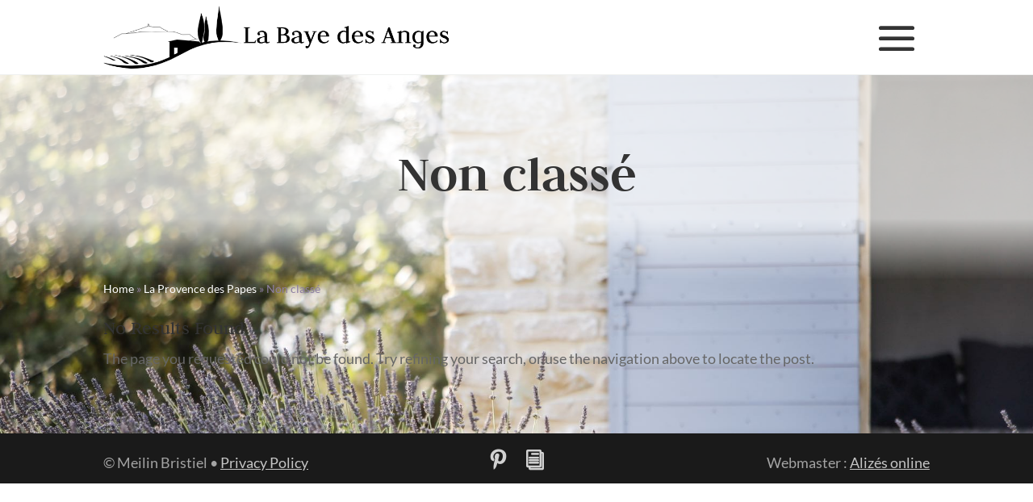

--- FILE ---
content_type: text/css
request_url: https://labayedesanges.fr/wp-content/et-cache/3854/et-core-unified-cpt-deferred-3854.min.css?ver=1769183402
body_size: 678
content:
.et_pb_section_0_tb_footer.et_pb_section{padding-top:10px;padding-bottom:10px;background-color:#1a1a1a!important}.et_pb_row_0_tb_footer.et_pb_row,.et_pb_row_1_tb_footer.et_pb_row{padding-top:0px!important;padding-bottom:0px!important;padding-top:0px;padding-bottom:0px}.et_pb_row_0_tb_footer,body #page-container .et-db #et-boc .et-l .et_pb_row_0_tb_footer.et_pb_row,body.et_pb_pagebuilder_layout.single #page-container #et-boc .et-l .et_pb_row_0_tb_footer.et_pb_row,body.et_pb_pagebuilder_layout.single.et_full_width_page #page-container #et-boc .et-l .et_pb_row_0_tb_footer.et_pb_row,.et_pb_row_1_tb_footer,body #page-container .et-db #et-boc .et-l .et_pb_row_1_tb_footer.et_pb_row,body.et_pb_pagebuilder_layout.single #page-container #et-boc .et-l .et_pb_row_1_tb_footer.et_pb_row,body.et_pb_pagebuilder_layout.single.et_full_width_page #page-container #et-boc .et-l .et_pb_row_1_tb_footer.et_pb_row{width:100%;max-width:80%}.et_pb_row_0_tb_footer,.et_pb_row_1_tb_footer{display:flex}.et_pb_text_0_tb_footer.et_pb_text,.et_pb_text_1_tb_footer.et_pb_text,.et_pb_text_3_tb_footer.et_pb_text{color:rgba(255,255,255,0.6)!important}.et_pb_text_0_tb_footer.et_pb_text a,.et_pb_text_1_tb_footer.et_pb_text a,.et_pb_text_2_tb_footer.et_pb_text a,.et_pb_text_3_tb_footer.et_pb_text a{color:rgba(255,255,255,0.75)!important}.et_pb_text_0_tb_footer a,.et_pb_text_1_tb_footer a,.et_pb_text_3_tb_footer a{text-decoration:underline}.et_pb_menu_0_tb_footer.et_pb_menu ul li a{font-size:24px;color:rgba(255,255,255,0.8)!important}.et_pb_menu_0_tb_footer{padding-top:8px}.et_pb_menu_0_tb_footer.et_pb_menu ul li.current-menu-item a{color:#ffffff!important}.et_pb_menu_0_tb_footer.et_pb_menu .nav li ul,.et_pb_menu_0_tb_footer.et_pb_menu .et_mobile_menu,.et_pb_menu_0_tb_footer.et_pb_menu .et_mobile_menu ul{background-color:#ffffff!important}.et_pb_menu_0_tb_footer .et_pb_menu_inner_container>.et_pb_menu__logo-wrap,.et_pb_menu_0_tb_footer .et_pb_menu__logo-slot{width:auto;max-width:100%}.et_pb_menu_0_tb_footer .et_pb_menu_inner_container>.et_pb_menu__logo-wrap .et_pb_menu__logo img,.et_pb_menu_0_tb_footer .et_pb_menu__logo-slot .et_pb_menu__logo-wrap img{height:auto;max-height:none}.et_pb_menu_0_tb_footer .mobile_nav .mobile_menu_bar:before,.et_pb_menu_0_tb_footer .et_pb_menu__icon.et_pb_menu__search-button,.et_pb_menu_0_tb_footer .et_pb_menu__icon.et_pb_menu__close-search-button,.et_pb_menu_0_tb_footer .et_pb_menu__icon.et_pb_menu__cart-button{color:#8d7fa3}.et_pb_section_1_tb_footer.et_pb_section{padding-top:10px;padding-bottom:20px;background-color:#1a1a1a!important}ul.et_pb_social_media_follow_0_tb_footer{margin-bottom:0px!important}.et_pb_social_media_follow_0_tb_footer li.et_pb_social_icon a.icon:before{color:rgba(255,255,255,0.5)}.et_pb_social_media_follow_0_tb_footer li a.icon:before{font-size:26px;line-height:52px;height:52px;width:52px}.et_pb_social_media_follow_0_tb_footer li a.icon{height:52px;width:52px}.et_pb_text_2_tb_footer a{font-weight:600}.et_pb_divider_0_tb_footer{max-width:25%}.et_pb_divider_0_tb_footer:before{border-top-color:rgba(255,255,255,0.7)}.et_pb_column_0_tb_footer,.et_pb_column_2_tb_footer{padding-top:10px}.et_pb_divider_0_tb_footer.et_pb_module{margin-left:auto!important;margin-right:auto!important}@media only screen and (min-width:981px){.et_pb_section_1_tb_footer{display:none!important}}@media only screen and (min-width:768px) and (max-width:980px){.et_pb_section_0_tb_footer{display:none!important}}@media only screen and (max-width:767px){.et_pb_section_0_tb_footer{display:none!important}}

--- FILE ---
content_type: text/css
request_url: https://labayedesanges.fr/wp-content/themes/divi-lbda/style.css?ver=4.27.5
body_size: 1652
content:
/*
Theme Name: Divi La Baye des Anges
Description: Theme enfant de Divi
Author: Gilles Gomez
Author URI: https://www.alizesonline.com
Template: Divi
Version: 2.0
*/

/* Police Elan Regular ************************************************************************************** */
@font-face {
	font-family: 'Elan Regular';
	src: url('elan-regular.woff') format('woff');
	font-weight: normal;
}

/* *************************************************************************************** Header et navigation principale */

/*show hamburger menu on desktop*/
@media (min-width: 980px) {
	#menu-navigation .et_pb_menu__menu, #menu-nav-scroll .et_pb_menu__menu {
		display: none !important;
	}

	#menu-navigation .et_mobile_nav_menu, #menu-nav-scroll .et_mobile_nav_menu {
		display: flex !important;
		float: none;
		margin: 0 6px !important;
		align-items: center;
		text-align: left;
	}
	#menu-navigation .et_mobile_menu, #menu-nav-scroll .et_mobile_menu {
		position: absolute;
		left: auto !important;
		right: 0;
		max-width: 350px;
		padding: 0 10px !important;
		box-shadow: 0 2px 5px rgba(0,0,0,.1);
		-moz-box-shadow: 0 2px 5px rgba(0,0,0,.1);
		-webkit-box-shadow: 0 2px 5px rgba(0,0,0,.1);
	}
}
#menu-navigation .et_mobile_nav_menu li, #menu-nav-scroll .et_mobile_nav_menu li {
	list-style-type: none;
}

/* Menu parent d'une page active color� (theme builder) */
#menu-navigation li.current-page-ancestor > a, #menu-nav-scroll li.current-page-ancestor > a {
	color: #7358a3 !important;
}

/* Largeur des sous-menus automatique */
@media only screen and (min-width: 981px) {
	.nav li ul {
		width: fit-content;
		display: flex;
		flex-direction: column;
	}
	.nav li li {
		white-space: nowrap;
	}
	.nav li li a {
		width: auto;
	}
}

/* Animation de la top bar du header au d�filement (theme builder - requiert "scripts.js") */
.top-nav-bar-show {
	transform: translateY(100px);
	transition: all 0.5s ease-out 0s;
}
.slow-transition {
	transition: all 0.5s ease-out 0s;
}

/* Menu pour mobile "collapsable" (requiert "scripts.js") */
#main-header .et_mobile_menu li ul.hide {
	display: none !important;
}
#mobile_menu .menu-item-has-children {
	position: relative;
}
#mobile_menu .menu-item-has-children > a {
	background: transparent;
}
#mobile_menu .menu-item-has-children > a + span {
	position: absolute;
	right: 0;
	top: 0;
	padding: 10px 20px;
	font-size: 20px;
	font-weight: 700;
	cursor: pointer;
	z-index: 3;
}
span.menu-closed:before {
	display: block;
	font-family: ETmodules;
	color: #8d7fa3;
	font-size: 1.5em;
	content: "\4c";
}
span.menu-closed.menu-open:before {
	color: #9f9ca3;
	content: "\4d";
}


/* *************************************************************************************** Footer */

/* Liens r�seaux sociaux dans menu principal */
.nav-social a {
	font-family: 'ETmodules';
	font-size: 1.2em;
	font-weight: bold;
}

/* Widget de recherche */
.footer-widget .searchform #searchsubmit {
	background-color: #7358a3;
	color: #fff;
	font-size: 10px;
}

/* *************************************************************************************** Retour haut de page */

.et_pb_scroll_top.et-pb-icon {
	right: 10px;
	bottom: 125px;
	border-radius: 0;
	background: rgba(115,88,163,0.8);
}

/* *************************************************************************************** Sidebar, module et page recherche-blog */
/* Widget de recherche */
.et_pb_widget .searchform #searchsubmit {
	background-color: #7358a3;
	color: #fff;
	font-size: 10px;
}

/* Pagination */
.pagination {
	margin-bottom: 40px;
}
.pagination a {
	display: inline-block;
	padding: 5px;
	background-color: #7358a3;
	color: #fff;
	-webkit-transition: 0.5s;
	transition: 0.5s;
}
.pagination a:hover {
	background-color: #7358a3 ;
}

/* *************************************************************************************** Balises HTML */

small {
	font-size: 0.75em;
	line-height: 1.5em;
}

sup {
	bottom: .4em;
	font-size: 0.75em;
}

/* *************************************************************************************** Styles divers */

/* 2 et 3 colonnes align�es sur tablette */
@media only screen and (max-width: 980px) and (min-width: 481px) {
	.two-columns  .et_pb_column {
		width: 50% !important;
		margin-bottom: 0;
	}
	.three-columns  .et_pb_column {
		width: 33% !important;
		margin-bottom: 0;
	}
}

/* 4 colonnes align�es sur smartphone */
@media only screen and (max-width: 480px) {
	.four-columns  .et_pb_column {
		/*
		width: 25% !important;
		margin-bottom: 0;
		*/
	}
}

/* Colonnes r�arrang�es sur mobiles */
@media only screen and (max-width : 980px) {
	.swap-mobile {
		display: -webkit-flex;
		display: -ms-flex;
		display: flex;
		-webkit-flex-direction: column-reverse;
		-ms-flex-direction: column-reverse;
		flex-direction: column-reverse;
	}
	.swap-mobile .et_pb_image_wrap img {
		margin-top: 30px;
	}
}

/* Correction calendriers : dates en blanc */
div.wpia-calendar ul li .wpia-day-split-day {
	Color: #fff;
}

/* Sliders pages "Gallery" */

#lbda-gallery  .et_pb_slide_description {
	position: absolute;
	bottom: 0;
	width: 100%;
	padding: 0;
	background-color: rgba(0,0,0,0.2);
}
#lbda-gallery  .et_pb_slide_description p {
	padding : 0 10px;
}

/* Colonnes r�arrang�es sur mobiles */
@media only screen and (max-width : 980px) {
	.inverser-mobile {
		display: -webkit-flex;
		display: -ms-flex;
		display: flex;
		-webkit-flex-direction: column-reverse;
		-ms-flex-direction: column-reverse;
		flex-direction: column-reverse;
	}
	.inverser-mobile .et_pb_image_wrap img {
		margin-top: 30px;
	}
}

--- FILE ---
content_type: text/css
request_url: https://labayedesanges.fr/wp-content/et-cache/3935/et-core-unified-cpt-deferred-3935.min.css?ver=1769183485
body_size: 532
content:
.et_pb_section_0_tb_body.et_pb_section{padding-top:0px;background-color:#8d7fa3!important}.et_pb_row_0_tb_body{background-image:linear-gradient(180deg,rgba(255,255,255,0.7) 70%,rgba(255,255,255,0) 100%);display:flex}.et_pb_row_0_tb_body.et_pb_row{padding-top:80px!important;padding-bottom:80px!important;padding-top:80px;padding-bottom:80px}.et_pb_row_0_tb_body,body #page-container .et-db #et-boc .et-l .et_pb_row_0_tb_body.et_pb_row,body.et_pb_pagebuilder_layout.single #page-container #et-boc .et-l .et_pb_row_0_tb_body.et_pb_row,body.et_pb_pagebuilder_layout.single.et_full_width_page #page-container #et-boc .et-l .et_pb_row_0_tb_body.et_pb_row{width:100%;max-width:100%}.et_pb_text_0_tb_body h1{font-weight:600;font-size:65px;line-height:1.3em}.et_pb_text_0_tb_body h2{font-size:45px;line-height:1.5em}.et_pb_text_0_tb_body h3{font-size:35px;line-height:1.5em}.et_pb_row_1_tb_body.et_pb_row{padding-top:0px!important;padding-bottom:0px!important}.et_pb_row_1_tb_body,body #page-container .et-db #et-boc .et-l .et_pb_row_1_tb_body.et_pb_row,body.et_pb_pagebuilder_layout.single #page-container #et-boc .et-l .et_pb_row_1_tb_body.et_pb_row,body.et_pb_pagebuilder_layout.single.et_full_width_page #page-container #et-boc .et-l .et_pb_row_1_tb_body.et_pb_row,.et_pb_row_2_tb_body,body #page-container .et-db #et-boc .et-l .et_pb_row_2_tb_body.et_pb_row,body.et_pb_pagebuilder_layout.single #page-container #et-boc .et-l .et_pb_row_2_tb_body.et_pb_row,body.et_pb_pagebuilder_layout.single.et_full_width_page #page-container #et-boc .et-l .et_pb_row_2_tb_body.et_pb_row,.et_pb_row_3_tb_body,body #page-container .et-db #et-boc .et-l .et_pb_row_3_tb_body.et_pb_row,body.et_pb_pagebuilder_layout.single #page-container #et-boc .et-l .et_pb_row_3_tb_body.et_pb_row,body.et_pb_pagebuilder_layout.single.et_full_width_page #page-container #et-boc .et-l .et_pb_row_3_tb_body.et_pb_row{width:100%;max-width:80%}.et_pb_row_1_tb_body,.et_pb_row_2_tb_body{display:flex}.et_pb_row_2_tb_body.et_pb_row{padding-top:0px!important;padding-bottom:0px!important;padding-top:0px;padding-bottom:0px}.et_pb_text_1_tb_body.et_pb_text{color:#8d7fa3!important}.et_pb_text_1_tb_body{line-height:1.5em;-webkit-text-decoration-color:#FFFFFF;text-decoration-color:#FFFFFF;font-size:14px;line-height:1.5em}.et_pb_text_1_tb_body.et_pb_text a{color:#FFFFFF!important}.et_pb_blog_0_tb_body .et_pb_post .post-meta,.et_pb_blog_0_tb_body .et_pb_post .post-meta a,#left-area .et_pb_blog_0_tb_body .et_pb_post .post-meta,#left-area .et_pb_blog_0_tb_body .et_pb_post .post-meta a{font-size:13px}.et_pb_blog_0_tb_body .et_overlay:before{color:#ffffff;font-family:ETmodules!important;font-weight:400!important}.et_pb_blog_0_tb_body .et_overlay{background-color:rgba(255,255,255,0)}@media only screen and (max-width:980px){.et_pb_text_0_tb_body h1{font-size:55px}.et_pb_text_0_tb_body h2{font-size:30px}.et_pb_text_0_tb_body h3{font-size:25px}}@media only screen and (max-width:767px){.et_pb_text_0_tb_body h1{font-size:40px}.et_pb_text_0_tb_body h2{font-size:25px}.et_pb_text_0_tb_body h3{font-size:20px}}

--- FILE ---
content_type: application/javascript
request_url: https://labayedesanges.fr/wp-content/themes/divi-lbda/scripts.js?ver=1c158bb73824b47ab21428bbc9b1fd76
body_size: 379
content:
/* ********************************************************************************************************************
La Baye des Anges
Fonctions javascript
Gilles Gomez  / alizesonline.com
******************************************************************************************************************** */


/* Animation du header ********************************************************************************************* */

jQuery(function($){
	$(window).scroll(function() {
		if ($(document).scrollTop() > 100) {
			$('#ap_nav_scroll').addClass('top-nav-bar-show');
		} else {
			$('#ap_nav_scroll').removeClass('top-nav-bar-show');
		}
	});
});

/* Menu mobile "collapsable" *************************************************************************************** */

(jQuery)(function($) { 
	function setup_collapsible_submenus() {
		$('#nav-mobile .menu-item-has-children > a').after('<span class="menu-closed"></span>');
		$('#nav-mobile .menu-item-has-children > a').each(function() {
			$(this).next().next('.sub-menu').toggleClass('hide',1000);
		});
		$('#nav-mobile .menu-item-has-children > a + span').on('click', function(event) {
			event.preventDefault();
			$(this).toggleClass('menu-open');
			$(this).next('.sub-menu').toggleClass('hide',1000);
		});
	}
	
	$(window).load(function() {
		setTimeout(function() {
			setup_collapsible_submenus();
		}, 700);
	});
});
